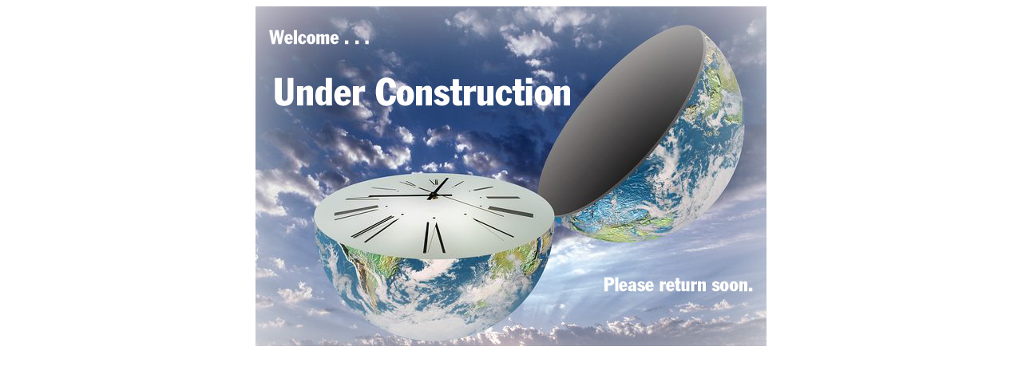

--- FILE ---
content_type: text/html
request_url: http://pantazopoulos.gr/
body_size: 554
content:
<!DOCTYPE html PUBLIC "-//W3C//DTD XHTML 1.0 Transitional//EN" "http://www.w3.org/TR/xhtml1/DTD/xhtml1-transitional.dtd">
<html xmlns="http://www.w3.org/1999/xhtml">
<head>
<meta http-equiv="Content-Type" content="text/html; charset=utf-8" />
<title>Αρης Πανταζόπουλος - Aris Pantazopoulos Home Page</title>
</head>

<body>
<table width="700" border="0" align="center" cellpadding="0" cellspacing="0">
  <tr>
    <td align="center"><img src="images/undercontruction.jpg" width="640" height="426" /></td>
  </tr>
</table>
</body>
</html>
